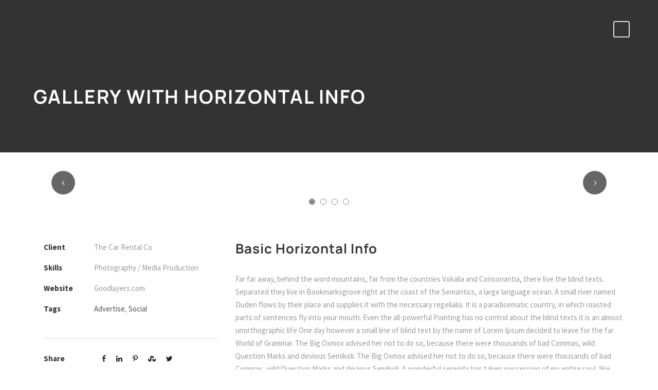

--- FILE ---
content_type: text/css;charset=UTF-8
request_url: https://vivienscarlettheymann.de/wp-content/plugins/dsgvo-youtube/css/style.php?ver=0621ff1d1a7a69c31fa9c0bd192756a5
body_size: 37
content:

/* CSS Document */

#hexInput {
  color: #000000;
}

.fancybox-bg {
  background: !important;
}